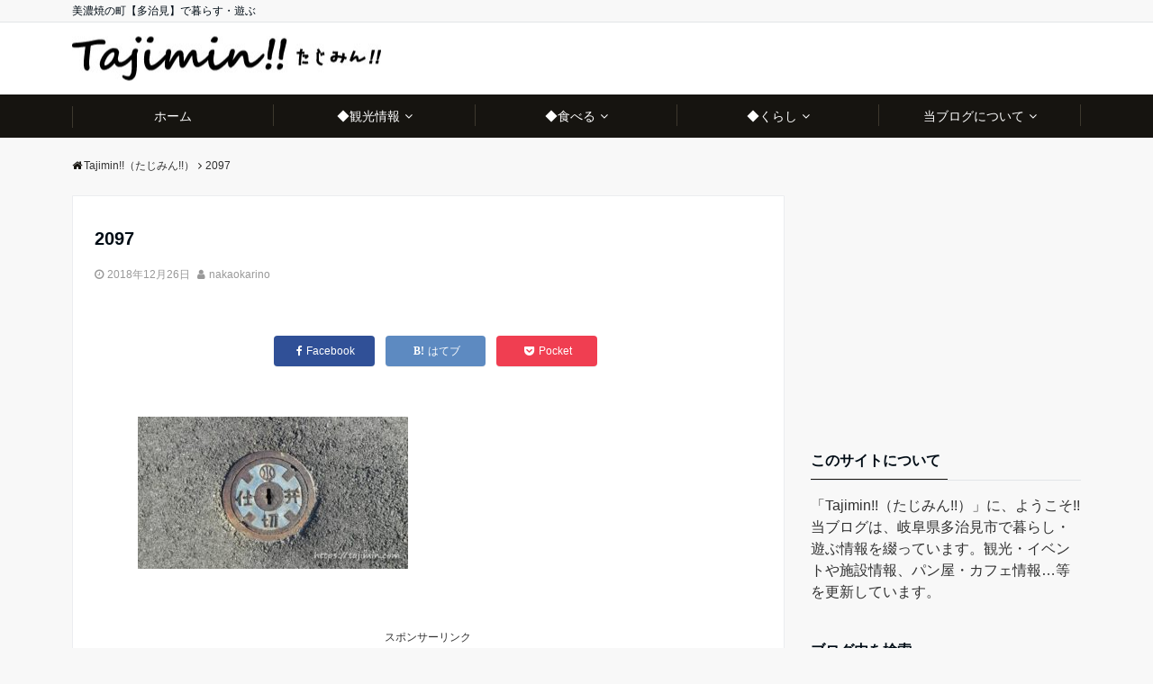

--- FILE ---
content_type: text/html; charset=UTF-8
request_url: https://tajimin.com/manhole-cover-01/attachment/2097/
body_size: 13702
content:
<!DOCTYPE html>
<html dir="ltr" lang="ja"
	prefix="og: https://ogp.me/ns#"  dir="ltr">
<head prefix="og: http://ogp.me/ns# fb: http://ogp.me/ns/fb# website: http://ogp.me/ns/website#">
<meta charset="UTF-8">
<meta name="keywords" content="" >
<meta name="description" content="">
<meta name="viewport" content="width=device-width,initial-scale=1.0">
<meta name="robots" content="noindex, follow">
<title>2097 | Tajimin!!（たじみん!!）</title>

		<!-- All in One SEO 4.3.3 - aioseo.com -->
		<meta name="robots" content="max-image-preview:large" />
		<link rel="canonical" href="https://tajimin.com/manhole-cover-01/attachment/2097/" />
		<meta name="generator" content="All in One SEO (AIOSEO) 4.3.3 " />
		<meta property="og:locale" content="ja_JP" />
		<meta property="og:site_name" content="Tajimin!!（たじみん!!） | 美濃焼の町【多治見】で暮らす・遊ぶ" />
		<meta property="og:type" content="article" />
		<meta property="og:title" content="2097 | Tajimin!!（たじみん!!）" />
		<meta property="og:url" content="https://tajimin.com/manhole-cover-01/attachment/2097/" />
		<meta property="article:published_time" content="2018-12-26T14:13:30+00:00" />
		<meta property="article:modified_time" content="2018-12-26T14:13:49+00:00" />
		<meta name="twitter:card" content="summary" />
		<meta name="twitter:title" content="2097 | Tajimin!!（たじみん!!）" />
		<meta name="google" content="nositelinkssearchbox" />
		<script type="application/ld+json" class="aioseo-schema">
			{"@context":"https:\/\/schema.org","@graph":[{"@type":"BreadcrumbList","@id":"https:\/\/tajimin.com\/manhole-cover-01\/attachment\/2097\/#breadcrumblist","itemListElement":[{"@type":"ListItem","@id":"https:\/\/tajimin.com\/#listItem","position":1,"item":{"@type":"WebPage","@id":"https:\/\/tajimin.com\/","name":"\u30db\u30fc\u30e0","description":"\u5f53\u30d6\u30ed\u30b0\u306f\u3001\u5c90\u961c\u770c\u591a\u6cbb\u898b\u5e02\u3068\u3001\u305d\u306e\u5468\u8fba\u5730\u57df\u306e\u30a4\u30d9\u30f3\u30c8\u3084\u65bd\u8a2d\u60c5\u5831\u3001\u30d1\u30f3\u5c4b\u30fb\u30ab\u30d5\u30a7\u60c5\u5831\u2026\u7b49\u3005\u3001\u5730\u57df\u60c5\u5831\u3092\u7db4\u308b\u500b\u4eba\u30d6\u30ed\u30b0\u3067\u3059\u3002\u3053\u306e\u5730\u306b\u66ae\u3089\u3059\u4eba\u3078\u306f\u304f\u3089\u3057\u306e\u60c5\u5831\u3092\u3001\u305d\u3057\u3066\u3053\u306e\u5730\u306b\u904a\u3073\u306b\u6765\u308b\u4eba\u306b\u306f\u89b3\u5149\u3084\u304a\u571f\u7523\u306e\u60c5\u5831\u3092\u304a\u5c4a\u3051\u3057\u307e\u3059\u3002","url":"https:\/\/tajimin.com\/"},"nextItem":"https:\/\/tajimin.com\/manhole-cover-01\/attachment\/2097\/#listItem"},{"@type":"ListItem","@id":"https:\/\/tajimin.com\/manhole-cover-01\/attachment\/2097\/#listItem","position":2,"item":{"@type":"WebPage","@id":"https:\/\/tajimin.com\/manhole-cover-01\/attachment\/2097\/","name":"2097","url":"https:\/\/tajimin.com\/manhole-cover-01\/attachment\/2097\/"},"previousItem":"https:\/\/tajimin.com\/#listItem"}]},{"@type":"ItemPage","@id":"https:\/\/tajimin.com\/manhole-cover-01\/attachment\/2097\/#itempage","url":"https:\/\/tajimin.com\/manhole-cover-01\/attachment\/2097\/","name":"2097 | Tajimin!!\uff08\u305f\u3058\u307f\u3093!!\uff09","inLanguage":"ja","isPartOf":{"@id":"https:\/\/tajimin.com\/#website"},"breadcrumb":{"@id":"https:\/\/tajimin.com\/manhole-cover-01\/attachment\/2097\/#breadcrumblist"},"author":{"@id":"https:\/\/tajimin.com\/author\/70tajitaji4809\/#author"},"creator":{"@id":"https:\/\/tajimin.com\/author\/70tajitaji4809\/#author"},"datePublished":"2018-12-26T14:13:30+09:00","dateModified":"2018-12-26T14:13:49+09:00"},{"@type":"Person","@id":"https:\/\/tajimin.com\/#person","name":"nakaokarino","image":{"@type":"ImageObject","@id":"https:\/\/tajimin.com\/manhole-cover-01\/attachment\/2097\/#personImage","url":"https:\/\/secure.gravatar.com\/avatar\/3971d7ee0ee353388ed389dac8e5bdf6?s=96&d=mm&r=g","width":96,"height":96,"caption":"nakaokarino"}},{"@type":"Person","@id":"https:\/\/tajimin.com\/author\/70tajitaji4809\/#author","url":"https:\/\/tajimin.com\/author\/70tajitaji4809\/","name":"nakaokarino","image":{"@type":"ImageObject","@id":"https:\/\/tajimin.com\/manhole-cover-01\/attachment\/2097\/#authorImage","url":"https:\/\/secure.gravatar.com\/avatar\/3971d7ee0ee353388ed389dac8e5bdf6?s=96&d=mm&r=g","width":96,"height":96,"caption":"nakaokarino"}},{"@type":"WebSite","@id":"https:\/\/tajimin.com\/#website","url":"https:\/\/tajimin.com\/","name":"Tajimin!!\uff08\u305f\u3058\u307f\u3093!!\uff09","description":"\u7f8e\u6fc3\u713c\u306e\u753a\u3010\u591a\u6cbb\u898b\u3011\u3067\u66ae\u3089\u3059\u30fb\u904a\u3076","inLanguage":"ja","publisher":{"@id":"https:\/\/tajimin.com\/#person"}}]}
		</script>
		<!-- All in One SEO -->

<link rel='dns-prefetch' href='//ajax.googleapis.com' />
<link rel='dns-prefetch' href='//maxcdn.bootstrapcdn.com' />
<link rel='dns-prefetch' href='//s.w.org' />
<link rel="alternate" type="application/rss+xml" title="Tajimin!!（たじみん!!） &raquo; フィード" href="https://tajimin.com/feed/" />
<link rel="alternate" type="application/rss+xml" title="Tajimin!!（たじみん!!） &raquo; コメントフィード" href="https://tajimin.com/comments/feed/" />
<link rel="alternate" type="application/rss+xml" title="Tajimin!!（たじみん!!） &raquo; 2097 のコメントのフィード" href="https://tajimin.com/manhole-cover-01/attachment/2097/feed/" />
		<!-- This site uses the Google Analytics by MonsterInsights plugin v8.13.1 - Using Analytics tracking - https://www.monsterinsights.com/ -->
		<!-- Note: MonsterInsights is not currently configured on this site. The site owner needs to authenticate with Google Analytics in the MonsterInsights settings panel. -->
					<!-- No UA code set -->
				<!-- / Google Analytics by MonsterInsights -->
		<link rel='stylesheet' id='wp-block-library-css'  href='https://tajimin.com/wp-includes/css/dist/block-library/style.min.css?ver=5.3.20' media='all' />
<link rel='stylesheet' id='emanon-style-css'  href='https://tajimin.com/wp-content/themes/emanon-free/style.css?ver=5.3.20' media='all' />
<link rel='stylesheet' id='animate-css'  href='https://tajimin.com/wp-content/themes/emanon-free/lib/css/animate.min.css?ver=5.3.20' media='all' />
<link rel='stylesheet' id='font-awesome-css'  href='https://maxcdn.bootstrapcdn.com/font-awesome/latest/css/font-awesome.min.css?ver=5.3.20' media='all' />
<script src='https://ajax.googleapis.com/ajax/libs/jquery/2.1.3/jquery.min.js?ver=5.3.20'></script>
<link rel='https://api.w.org/' href='https://tajimin.com/wp-json/' />
<link rel="EditURI" type="application/rsd+xml" title="RSD" href="https://tajimin.com/xmlrpc.php?rsd" />
<link rel="wlwmanifest" type="application/wlwmanifest+xml" href="https://tajimin.com/wp-includes/wlwmanifest.xml" /> 
<link rel='shortlink' href='https://tajimin.com/?p=7129' />
<link rel="alternate" type="application/json+oembed" href="https://tajimin.com/wp-json/oembed/1.0/embed?url=https%3A%2F%2Ftajimin.com%2Fmanhole-cover-01%2Fattachment%2F2097%2F" />
<link rel="alternate" type="text/xml+oembed" href="https://tajimin.com/wp-json/oembed/1.0/embed?url=https%3A%2F%2Ftajimin.com%2Fmanhole-cover-01%2Fattachment%2F2097%2F&#038;format=xml" />
<style>
/*---main color--*/
#gnav,.global-nav li ul li,.mb-scroll-nav{background-color:#161410;}
.fa,.required{color:#161410;}
#wp-calendar a{color:#161410;font-weight: bold;}
.cat-name, .sticky .cat-name{background-color:#161410;}
.pagination a:hover,.pagination .current{background-color:#161410;border:solid 1px #161410;}
.side-widget-title span,.entry-header span,.archive-title h1 > span{border-bottom:solid 1px #161410;}
.wpp-list li:before{background-color:#161410;}
/*--link color--*/
#gnav .global-nav .current-menu-item > a,#gnav .global-nav .current-menu-item > a .fa,#modal-global-nav-container .current-menu-item a,#modal-global-nav-container .sub-menu .current-menu-item a,.side-widget .current-menu-item a,.mb-scroll-nav-inner .current-menu-item a,.entry-title a:active,.pagination a,.post-nav .fa{color:#9b8d77;}
.global-nav-default > li:first-child:before, .global-nav-default > li:after{background-color:#9b8d77;}
.modal-menu .modal-gloval-icon-bar{background-color:#9b8d77;}
.article-body a{color:#9b8d77;}
.next-page span{background-color:#b5b5b5;color:#fff;}
.next-page a span {background-color:#fff;color:#9b8d77;}
.comment-page-link .page-numbers{background-color:#fff;color:#9b8d77;}
.comment-page-link .current{background-color:#b5b5b5;color:#fff;}
.side-widget li a:after{color:#9b8d77;}
/*--link hover--*/
a:hover, .header-site-name a:hover, .global-nav a:hover, .side-widget a:hover, .side-widget li a:hover:before, .header-follow-btn a:hover .fa, #wp-calendar a:hover, .entry-title a:hover, .footer-follow-btn a:hover .fa{color:#b5b5b5;}
.scroll-nav-inner li:after{background-color:#b5b5b5;}
.featured-title h2:hover{color:#b5b5b5;}
.next-page a span:hover{background-color:#b5b5b5;color:#fff;}
.comment-page-link .page-numbers:hover{background-color:#b5b5b5;color:#fff;}
.tagcloud a:hover{border:solid 1px #b5b5b5;color:#b5b5b5;}
blockquote a:hover, .box-default a:hover, .box-info a:hover{color:#b5b5b5;}
#modal-global-nav-container .global-nav-default li a:hover{color:#b5b5b5;}
.side-widget li a:hover:after{color:#b5b5b5;}
.widget-contact a:hover .fa{color:#b5b5b5;}
#sidebar-cta {border:solid 4px #b5b5b5;}
/*--btn color--*/
.btn-more{background-color:#9b8d77;border:solid 1px #9b8d77;}
.btn a{background-color:#9b8d77;color:#fff;}
.btn a:hover{color:#fff;}
.btn-border{display:block;padding:8px 16px;border:solid 1px #9b8d77;}
.btn-border .fa{color:#9b8d77;}
input[type=submit]{background-color:#9b8d77;color:#fff;}
blockquote a, .box-default a, .box-info a{color:#9b8d77;}
/*--header-*/
.header,.header-logo,.header-widget{height:80px;}
.header, .header-col-line #gnav{background-color:#fff;}
.header-site-name{line-height:80px;}
.header-site-name a{color:#000c15;}
.header-col-line {height:80px;}
.header-col-line .header-site-name{line-height: 80px;}
/*--h2-*/
.article-body h2:not(.is-style-none):not([class*="wp-block-"]){border-left:solid 4px #161410;}
/*--h3-*/
.article-body h3:not(.is-style-none):not([class*="wp-block-"]):not(.block-pr-box-heading):not(.block-cta-heading):not(.block-pricing-table-heading):not(.block-member-name):not(.showcase-box-heading){border-bottom:solid 2px #161410;}
/* gutenberg File */
.wp-block-file .wp-block-file__button{display:inline-block;padding:8px 32px!important;border-radius:4px!important;line-height:1.5!important;border-bottom:solid 3px rgba(0,0,0,0.2)!important;background-color:#9b8d77!important;color:#fff!important;font-size:16px!important}
/* gutenberg button */
.wp-block-button a{text-decoration:none;}
/* gutenberg Media & Text */
.wp-block-media-text p{	line-height:1;margin-bottom:16px;}
/* gutenberg pullquote */
.wp-block-pullquote blockquote{margin:0!important;border:none!important;quotes:none!important;background-color:inherit!important;}
.wp-block-pullquote{border-top:3px solid #e2e5e8;border-bottom:3px solid #e2e5e8;color:#303030;}
.top-bar{background-color:#f8f8f8;}
.top-bar h1,.top-bar p{color:#000c15;}
.header-logo img, .modal-header-logo img{max-height:40px;width:auto;}
@media screen and ( min-width: 768px ) {
.header-logo img{max-height:58px;width:auto;}
}
.global-nav-line li a {color:#000d63;}
.scroll-nav .header-logo img{max-height:40px;}
/*--modal menu--*/
.modal-gloval-btn{position:absolute;top:50%;right:8px;-webkit-transform:translateY(-50%);transform:translateY(-50%);z-index:999;}
.modal-menu .modal-gloval-icon{float:left;margin-bottom:6px;}
.modal-menu .slicknav_no-text{margin:0;}
.modal-menu .modal-gloval-icon-bar{display:block;width:32px;height:3px;border-radius:4px;-webkit-transition:all 0.2s;transition:all 0.2s;}
.modal-gloval-btn .modal-gloval-icon-bar + .modal-gloval-icon-bar{margin-top:6px;}
.modal-menu .modal-menutxt{display:block;text-align:center;font-size:12px;font-size:1.2rem;color:#000c15;}
/*--featured section--*/
.featured{position:relative;overflow:hidden;background-color:#e8edf8;}
.featured:before{position:absolute;content:"";top:0;right:0;bottom:0;left:0;background-image:url(https://tajimin.com/wp-content/uploads/2017/08/top03.jpg);background-position:center;background-size:cover;background-repeat:no-repeat;opacity:0.9;-webkit-filter:blur(0px);filter: blur(0px);-webkit-transform: translate(0);transform: translate(0);}
/*--slick slider for front page & LP--*/
.slick-slider{-moz-box-sizing:border-box;box-sizing:border-box;-webkit-user-select:none;-moz-user-select:none;-ms-user-select:none;user-select:none;-webkit-touch-callout:none;-khtml-user-select:none;-ms-touch-action:pan-y;touch-action:pan-y;-webkit-tap-highlight-color:rgba(0,0,0,0)}
.slick-list,.slick-slider{display:block;position:relative}
.slick-list{overflow:hidden;margin:0;padding:0}
.slick-list:focus{outline:0}
.slick-list.dragging{cursor:pointer;cursor:hand}
.slick-slider .slick-list,.slick-slider .slick-track{-webkit-transform:translate3d(0,0,0);-moz-transform:translate3d(0,0,0);-ms-transform:translate3d(0,0,0);-o-transform:translate3d(0,0,0);transform:translate3d(0,0,0)}
.slick-track{display:block;position:relative;top:0;left:0;margin:40px 0}
.slick-track:after,.slick-track:before{display:table;content:''}
.slick-track:after{clear:both}.slick-loading .slick-track{visibility:hidden}
.slick-slide{display:none;float:left;height:100%;min-height:1px}[dir='rtl']
.slick-slide{float:right}
.slick-slide.slick-loading img{display:none}
.slick-slide.dragging img{pointer-events:none}
.slick-initialized .slick-slide{display:block}
.slick-loading .slick-slide{visibility:hidden}
.slick-vertical .slick-slide{display:block;height:auto;border:solid 1px transparent}
.slick-arrow.slick-hidden{display:none}
.slick-next:before,.slick-prev:before{content:""}
.slick-next{display:block;position:absolute;top:50%;right:-11px;padding:0;width:16px;height:16px;border-color:#9b8d77;border-style:solid;border-width:2px 2px 0 0;background-color:transparent;cursor:pointer;text-indent:-9999px;-webkit-transform:rotate(45deg);-moz-transform:rotate(45deg);-ms-transform:rotate(45deg);-o-transform:rotate(45deg);transform:rotate(45deg)}
.slick-prev{display:block;position:absolute;top:50%;left:-11px;padding:0;width:16px;height:16px;border-color:#9b8d77;border-style:solid;border-width:2px 2px 0 0;background-color:transparent;cursor:pointer;text-indent:-9999px;-webkit-transform:rotate(-135deg);-moz-transform:rotate(-135deg);-ms-transform:rotate(-135deg);-o-transform:rotate(-135deg);transform:rotate(-135deg)}
@media screen and ( min-width: 768px ) {
.slick-next{right:-16px;}
.slick-prev{left:-16px;}
}
/*--read more--*/
.archive-header{padding:8px 16px 64px 16px;}
.read-more{position:absolute;right: 0;bottom:24px;left:0;text-align:center;}
.read-more .fa{margin:0 0 0 4px;}
.featured-date .read-more,.home .big-column .read-more,.archive .ar-big-column .read-more{position:absolute;right:0;bottom:32px;left:0;}
.home .big-column .btn-mid,.archive .ar-big-column .btn-mid{width: 80%;}
@media screen and ( min-width: 768px ) {
.archive-header {padding:8px 16px 72px 16px;}
.home .one-column .read-more,.archive .ar-one-column .read-more,.search .ar-one-column .read-more{position:absolute;right:16px;bottom:20px;left:auto;}
.blog .one-column .read-more,.archive .ar-one-column .read-more,.search .ar-one-column .read-more{position:absolute;right:16px;bottom:20px;left:auto;}
.home .big-column .btn-mid,.archive .ar-big-column .btn-mid,.search .ar-big-column .btn-mid{width:20%;}
.blog .big-column .btn-mid,.archive .ar-big-column .btn-mid,.search .ar-big-column .btn-mid{width:20%;}
.home .one-column .read-more .btn-border,.archive .ar-one-column .read-more .btn-border,.search .ar-one-column .read-more .btn-border{display:inline;}
.blog .one-column .read-more .btn-border,.archive .ar-one-column .read-more .btn-border,.search .ar-one-column .read-more .btn-border{display:inline;}
}
/*--remodal's necessary styles--*/
html.remodal-is-locked{overflow:hidden;-ms-touch-action:none;touch-action:none}
.remodal,[data-remodal-id]{display:none}
.remodal-overlay{position:fixed;z-index:9998;top:-5000px;right:-5000px;bottom:-5000px;left:-5000px;display:none}
.remodal-wrapper{position:fixed;z-index:9999;top:0;right:0;bottom:0;left:0;display:none;overflow:auto;text-align:center;-webkit-overflow-scrolling:touch}
.remodal-wrapper:after{display:inline-block;height:100%;margin-left:-0.05em;content:""}
.remodal-overlay,.remodal-wrapper{-webkit-backface-visibility:hidden;backface-visibility:hidden}
.remodal{position:relative;outline:0;-webkit-text-size-adjust:100%;-ms-text-size-adjust:100%;text-size-adjust:100%}
.remodal-is-initialized{display:inline-block}
/*--remodal's default mobile first theme--*/
.remodal-bg.remodal-is-opened,.remodal-bg.remodal-is-opening{-webkit-filter:blur(3px);filter:blur(3px)}.remodal-overlay{background:rgba(43,46,56,.9)}
.remodal-overlay.remodal-is-closing,.remodal-overlay.remodal-is-opening{-webkit-animation-duration:0.3s;animation-duration:0.3s;-webkit-animation-fill-mode:forwards;animation-fill-mode:forwards}
.remodal-overlay.remodal-is-opening{-webkit-animation-name:c;animation-name:c}
.remodal-overlay.remodal-is-closing{-webkit-animation-name:d;animation-name:d}
.remodal-wrapper{padding:16px}
.remodal{box-sizing:border-box;width:100%;-webkit-transform:translate3d(0,0,0);transform:translate3d(0,0,0);color:#2b2e38;background:#fff;}
.remodal.remodal-is-closing,.remodal.remodal-is-opening{-webkit-animation-duration:0.3s;animation-duration:0.3s;-webkit-animation-fill-mode:forwards;animation-fill-mode:forwards}
.remodal.remodal-is-opening{-webkit-animation-name:a;animation-name:a}
.remodal.remodal-is-closing{-webkit-animation-name:b;animation-name:b}
.remodal,.remodal-wrapper:after{vertical-align:middle}
.remodal-close{position:absolute;top:-32px;right:0;display:block;overflow:visible;width:32px;height:32px;margin:0;padding:0;cursor:pointer;-webkit-transition:color 0.2s;transition:color 0.2s;text-decoration:none;color:#fff;border:0;outline:0;background:;}
.modal-global-nav-close{position:absolute;top:0;right:0;display:block;overflow:visible;width:32px;height:32px;margin:0;padding:0;cursor:pointer;-webkit-transition:color 0.2s;transition:color 0.2s;text-decoration:none;color:#fff;border:0;outline:0;background:#9b8d77;}
.remodal-close:focus,.remodal-close:hover{color:#2b2e38}
.remodal-close:before{font-family:Arial,Helvetica CY,Nimbus Sans L,sans-serif!important;font-size:32px;line-height:32px;position:absolute;top:0;left:0;display:block;width:32px;content:"\00d7";text-align:center;}
.remodal-cancel,.remodal-confirm{font:inherit;display:inline-block;overflow:visible;min-width:110px;margin:0;padding:9pt 0;cursor:pointer;-webkit-transition:background 0.2s;transition:background 0.2s;text-align:center;vertical-align:middle;text-decoration:none;border:0;outline:0}
.remodal-confirm{color:#fff;background:#81c784}
.remodal-confirm:focus,.remodal-confirm:hover{background:#66bb6a}
.remodal-cancel{color:#fff;background:#e57373}
.remodal-cancel:focus,.remodal-cancel:hover{background:#ef5350}
.remodal-cancel::-moz-focus-inner,.remodal-close::-moz-focus-inner,.remodal-confirm::-moz-focus-inner{padding:0;border:0}
@-webkit-keyframes a{0%{-webkit-transform:scale(1.05);transform:scale(1.05);opacity:0}to{-webkit-transform:none;transform:none;opacity:1}}
@keyframes a{0%{-webkit-transform:scale(1.05);transform:scale(1.05);opacity:0}to{-webkit-transform:none;transform:none;opacity:1}}
@-webkit-keyframes b{0%{-webkit-transform:scale(1);transform:scale(1);opacity:1}to{-webkit-transform:scale(0.95);transform:scale(0.95);opacity:0}}
@keyframes b{0%{-webkit-transform:scale(1);transform:scale(1);opacity:1}to{-webkit-transform:scale(0.95);transform:scale(0.95);opacity:0}}
@-webkit-keyframes c{0%{opacity:0}to{opacity:1}}
@keyframes c{0%{opacity:0}to{opacity:1}}
@-webkit-keyframes d{0%{opacity:1}to{opacity:0}}
@keyframes d{0%{opacity:1}to{opacity:0}}
@media only screen and (min-width:641px){.remodal{max-width:700px}}.lt-ie9 .remodal-overlay{background:#2b2e38}.lt-ie9 .remodal{width:700px}
/*--footer--*/
.footer{color:#b5b5b5;background-color:#232323;}
.footer a,.footer .fa{color:#b5b5b5;}
.footer a:hover{color:#fff;}
.footer a:hover .fa{color:#fff;}
.footer-nav li{border-right:solid 1px #b5b5b5;}
.footer-widget-box h2,.footer-widget-box h3,.footer-widget-box h4,.footer-widget-box h5,.footer-widget-box h6{color:#b5b5b5;}
.footer-widget-box h3{border-bottom:solid 1px #b5b5b5;}
.footer-widget-box a:hover .fa#fff;}
.footer-widget-box #wp-calendar caption{border:solid 1px #b5b5b5;border-bottom: none;}
.footer-widget-box #wp-calendar th{border:solid 1px #b5b5b5;}
.footer-widget-box #wp-calendar td{border:solid 1px #b5b5b5;}
.footer-widget-box #wp-calendar a:hover{color:#fff;}
.footer-widget-box .tagcloud a{border:solid 1px #b5b5b5;}
.footer-widget-box .tagcloud a:hover{border:solid 1px #fff;}
.footer-widget-box .wpp-list .wpp-excerpt, .footer-widget-box .wpp-list .post-stats, .footer-widget-box .wpp-list .post-stats a{color:#b5b5b5;}
.footer-widget-box .wpp-list a:hover{color:#fff;}
.footer-widget-box select{border:solid  1px #b5b5b5;color:#b5b5b5;}
.footer-widget-box .widget-contact a:hover .fa{color:#fff;}
@media screen and ( min-width: 768px ) {.footer a:hover .fa{color:#b5b5b5;}}
/*--page custom css--*/
</style>
<script type="application/ld+json">{
				"@context" : "http://schema.org",
				"@type" : "Article",
				"headline" : "2097",
				"datePublished" : "2018-12-26",
				"dateModified" : "2018-12-26",
				"articleSection" : "",
				"mainEntityOfPage" : "https://tajimin.com/manhole-cover-01/attachment/2097/",
				"author" : {
						 "@type" : "Person",
						 "name" : "nakaokarino"
						 },
				"image" : {
						 "@type" : "ImageObject",
						 "url" : "https://tajimin.com/wp-content/uploads/2018/12/2097.jpg",
						 "width" : "640",
						 "height" : "360"
						 },
				"publisher" : {
						 "@type" : "Organization",
						 "name" : "Tajimin!!（たじみん!!）",
						 "logo" : {
									"@type" : "ImageObject",
									"url" : "https://tajimin.com/wp-content/uploads/2017/05/logo.jpg",
									"width" : "245",
									"height" : "50"
									}
						 }
				}</script>
</head>
<body id="top" class="attachment attachment-template-default single single-attachment postid-7129 attachmentid-7129 attachment-jpeg">
<!-- global site tag (gtag.js) - google Analytics -->
<script async src="https://www.googletagmanager.com/gtag/js?id=UA-81221494-3"></script>
<script>
  window.dataLayer = window.dataLayer || [];
  function gtag(){dataLayer.push(arguments);}
  gtag('js', new Date());

  gtag('config', 'UA-81221494-3');
</script>
<!--end google analytics-->
<header id="header-wrapper" class="clearfix" itemscope itemtype="http://schema.org/WPHeader">
	<!--top bar-->
	<div class="top-bar">
		<div class="container">
			<div class="col12">
			<p itemprop="description">美濃焼の町【多治見】で暮らす・遊ぶ</p>
			</div>
		</div>
	</div>
	<!--end top bar-->
	<!--header-->
	<div class="header">
		<div class="container">
						<div class="col12">
			<div class="header-logo"><a href="https://tajimin.com/"><img src="https://tajimin.com/wp-content/uploads/2017/05/logo.jpg" alt="Tajimin!!（たじみん!!）" ></a></div>
			</div>
					</div>
		<!--mobile menu-->
		<div class="modal-menu">
			<a href="#modal-global-nav" data-remodal-target="modal-global-nav" class="modal-gloval-btn">
				<span class="modal-menutxt">Menu</span>
				<span class="modal-gloval-icon">
					<span class="modal-gloval-icon-bar"></span>
					<span class="modal-gloval-icon-bar"></span>
					<span class="modal-gloval-icon-bar"></span>
				</span>
			</a>
		</div>
		<!--global nav-->
<div class="remodal" data-remodal-id="modal-global-nav" data-remodal-options="hashTracking:false">
	<button data-remodal-action="close" class="remodal-close modal-global-nav-close"></button>
	<div id="modal-global-nav-container">
		<div class="modal-header-logo"><a href="https://tajimin.com/"><img src="https://tajimin.com/wp-content/uploads/2017/05/logo.jpg" alt="Tajimin!!（たじみん!!）" ></a></div>
		<nav>
		<ul id="menu-%e3%83%88%e3%83%83%e3%83%97%e3%83%a1%e3%83%8b%e3%83%a5%e3%83%bc" class="global-nav global-nav-default"><li id="menu-item-19" class="menu-item menu-item-type-custom menu-item-object-custom menu-item-home menu-item-19"><a href="https://tajimin.com/">ホーム</a></li>
<li id="menu-item-231" class="menu-item menu-item-type-taxonomy menu-item-object-category menu-item-has-children menu-item-231"><a href="https://tajimin.com/category/tourist-information/">◆観光情報</a>
<ul class="sub-menu">
	<li id="menu-item-334" class="menu-item menu-item-type-taxonomy menu-item-object-category menu-item-334"><a href="https://tajimin.com/category/tourist-information/basic-information/">基本情報</a></li>
	<li id="menu-item-1347" class="menu-item menu-item-type-taxonomy menu-item-object-category menu-item-1347"><a href="https://tajimin.com/category/tourist-information/pottery/">うつわ(陶磁器)の魅力</a></li>
	<li id="menu-item-1259" class="menu-item menu-item-type-taxonomy menu-item-object-category menu-item-1259"><a href="https://tajimin.com/category/tourist-information/museum/">美術館・ミュージアム</a></li>
	<li id="menu-item-233" class="menu-item menu-item-type-taxonomy menu-item-object-category menu-item-233"><a href="https://tajimin.com/category/tourist-information/mission-possible/">ミッション・ポッシブル(おすすめ観光)</a></li>
	<li id="menu-item-232" class="menu-item menu-item-type-taxonomy menu-item-object-category menu-item-232"><a href="https://tajimin.com/category/tourist-information/souvenir/">お土産いろいろ</a></li>
</ul>
</li>
<li id="menu-item-336" class="menu-item menu-item-type-taxonomy menu-item-object-category menu-item-has-children menu-item-336"><a href="https://tajimin.com/category/foods/">◆食べる</a>
<ul class="sub-menu">
	<li id="menu-item-3923" class="menu-item menu-item-type-taxonomy menu-item-object-category menu-item-3923"><a href="https://tajimin.com/category/foods/restaurant/">お食事処・レストラン</a></li>
	<li id="menu-item-338" class="menu-item menu-item-type-taxonomy menu-item-object-category menu-item-338"><a href="https://tajimin.com/category/foods/cafe-bakery/">カフェ・パン屋</a></li>
	<li id="menu-item-337" class="menu-item menu-item-type-taxonomy menu-item-object-category menu-item-337"><a href="https://tajimin.com/category/foods/sweets/">スイーツ</a></li>
	<li id="menu-item-1495" class="menu-item menu-item-type-taxonomy menu-item-object-category menu-item-1495"><a href="https://tajimin.com/category/foods/ie-cafe/">家カフェ</a></li>
</ul>
</li>
<li id="menu-item-335" class="menu-item menu-item-type-taxonomy menu-item-object-category menu-item-has-children menu-item-335"><a href="https://tajimin.com/category/daily-life/">◆くらし</a>
<ul class="sub-menu">
	<li id="menu-item-3386" class="menu-item menu-item-type-taxonomy menu-item-object-category menu-item-3386"><a href="https://tajimin.com/category/daily-life/spa/">温泉・銭湯</a></li>
	<li id="menu-item-993" class="menu-item menu-item-type-taxonomy menu-item-object-category menu-item-993"><a href="https://tajimin.com/category/daily-life/event/">イベント</a></li>
	<li id="menu-item-1494" class="menu-item menu-item-type-taxonomy menu-item-object-category menu-item-1494"><a href="https://tajimin.com/category/daily-life/shopping/">お買いもの・いただきもの</a></li>
	<li id="menu-item-636" class="menu-item menu-item-type-taxonomy menu-item-object-category menu-item-636"><a href="https://tajimin.com/category/daily-life/walking-cours/">ウォーキング・登山</a></li>
</ul>
</li>
<li id="menu-item-39" class="menu-item menu-item-type-post_type menu-item-object-page menu-item-has-children menu-item-39"><a href="https://tajimin.com/about/">当ブログについて</a>
<ul class="sub-menu">
	<li id="menu-item-95" class="menu-item menu-item-type-post_type menu-item-object-page menu-item-95"><a href="https://tajimin.com/privacy-policy/">プライバシーポリシー</a></li>
</ul>
</li>
</ul>		</nav>
			</div>
</div>
<!--end global nav-->		<!--end mobile menu-->
	</div>
	<!--end header-->
</header>
<!--global nav-->
<div id="gnav" class="default-nav">
	<div class="container">
		<div class="col12">
			<nav id="menu">
			<ul id="menu-%e3%83%88%e3%83%83%e3%83%97%e3%83%a1%e3%83%8b%e3%83%a5%e3%83%bc-1" class="global-nav global-nav-default"><li class="menu-item menu-item-type-custom menu-item-object-custom menu-item-home menu-item-19"><a href="https://tajimin.com/">ホーム</a></li>
<li class="menu-item menu-item-type-taxonomy menu-item-object-category menu-item-has-children menu-item-231"><a href="https://tajimin.com/category/tourist-information/">◆観光情報</a>
<ul class="sub-menu">
	<li class="menu-item menu-item-type-taxonomy menu-item-object-category menu-item-334"><a href="https://tajimin.com/category/tourist-information/basic-information/">基本情報</a></li>
	<li class="menu-item menu-item-type-taxonomy menu-item-object-category menu-item-1347"><a href="https://tajimin.com/category/tourist-information/pottery/">うつわ(陶磁器)の魅力</a></li>
	<li class="menu-item menu-item-type-taxonomy menu-item-object-category menu-item-1259"><a href="https://tajimin.com/category/tourist-information/museum/">美術館・ミュージアム</a></li>
	<li class="menu-item menu-item-type-taxonomy menu-item-object-category menu-item-233"><a href="https://tajimin.com/category/tourist-information/mission-possible/">ミッション・ポッシブル(おすすめ観光)</a></li>
	<li class="menu-item menu-item-type-taxonomy menu-item-object-category menu-item-232"><a href="https://tajimin.com/category/tourist-information/souvenir/">お土産いろいろ</a></li>
</ul>
</li>
<li class="menu-item menu-item-type-taxonomy menu-item-object-category menu-item-has-children menu-item-336"><a href="https://tajimin.com/category/foods/">◆食べる</a>
<ul class="sub-menu">
	<li class="menu-item menu-item-type-taxonomy menu-item-object-category menu-item-3923"><a href="https://tajimin.com/category/foods/restaurant/">お食事処・レストラン</a></li>
	<li class="menu-item menu-item-type-taxonomy menu-item-object-category menu-item-338"><a href="https://tajimin.com/category/foods/cafe-bakery/">カフェ・パン屋</a></li>
	<li class="menu-item menu-item-type-taxonomy menu-item-object-category menu-item-337"><a href="https://tajimin.com/category/foods/sweets/">スイーツ</a></li>
	<li class="menu-item menu-item-type-taxonomy menu-item-object-category menu-item-1495"><a href="https://tajimin.com/category/foods/ie-cafe/">家カフェ</a></li>
</ul>
</li>
<li class="menu-item menu-item-type-taxonomy menu-item-object-category menu-item-has-children menu-item-335"><a href="https://tajimin.com/category/daily-life/">◆くらし</a>
<ul class="sub-menu">
	<li class="menu-item menu-item-type-taxonomy menu-item-object-category menu-item-3386"><a href="https://tajimin.com/category/daily-life/spa/">温泉・銭湯</a></li>
	<li class="menu-item menu-item-type-taxonomy menu-item-object-category menu-item-993"><a href="https://tajimin.com/category/daily-life/event/">イベント</a></li>
	<li class="menu-item menu-item-type-taxonomy menu-item-object-category menu-item-1494"><a href="https://tajimin.com/category/daily-life/shopping/">お買いもの・いただきもの</a></li>
	<li class="menu-item menu-item-type-taxonomy menu-item-object-category menu-item-636"><a href="https://tajimin.com/category/daily-life/walking-cours/">ウォーキング・登山</a></li>
</ul>
</li>
<li class="menu-item menu-item-type-post_type menu-item-object-page menu-item-has-children menu-item-39"><a href="https://tajimin.com/about/">当ブログについて</a>
<ul class="sub-menu">
	<li class="menu-item menu-item-type-post_type menu-item-object-page menu-item-95"><a href="https://tajimin.com/privacy-policy/">プライバシーポリシー</a></li>
</ul>
</li>
</ul>			</nav>
		</div>
	</div>
</div>
<!--end global nav-->

<!--content-->
<div class="content">
	<div class="container">
		<!--breadcrumb-->
	<div class="content-inner">
	<nav id="breadcrumb" class="rcrumbs clearfix">
	<ol itemscope itemtype="http://schema.org/BreadcrumbList"><li itemprop="itemListElement" itemscope itemtype="http://schema.org/ListItem"><a itemprop="item" href="https://tajimin.com/"><i class="fa fa-home"></i><span itemprop="name">Tajimin!!（たじみん!!）</span></a><i class="fa fa-angle-right"></i><meta itemprop="position" content="1" /></li><li><span>2097</span></li></ol>
</nav>
</div>
<!--end breadcrumb-->		<!--main-->
		<main>
			<div class="col-main first">
			<!--article-->
<article class="article post-7129 attachment type-attachment status-inherit hentry one-column ar-one-column au-one-column">
		<header>
		<div class="article-header">
			<h1 class="entry-title">2097</h1>
			<ul class="post-meta clearfix">
<li><i class="fa fa-clock-o"></i><time class="date published" datetime="2018-12-26">2018年12月26日</time></li>
<li><i class="fa fa-user"></i><span class="vcard author"><span class="fn"><a href="https://tajimin.com/author/70tajitaji4809/">nakaokarino</a></span></span></li>
</ul >
		</div>
			</header>
	<section class="article-body">
		<!--share btn-->
<aside class="share-btn">
	<ul>
						<li class="facebook">
		<a href="http://www.facebook.com/sharer.php?u=https%3A%2F%2Ftajimin.com%2Fmanhole-cover-01%2Fattachment%2F2097%2F&t=2097+%7C+Tajimin%21%21%EF%BC%88%E3%81%9F%E3%81%98%E3%81%BF%E3%82%93%21%21%EF%BC%89" onclick="window.open( this.href,'FBwindow','height=450, width=650, menubar=no,toolbar=no,resizable=yes,scrollbars=yes'); return false;" ><i class="fa fa-facebook"></i><span class="sns-name">Facebook</span></a>
		</li>
						<li class="hatebu">
		<a href="http://b.hatena.ne.jp/add?mode=confirm&url=https%3A%2F%2Ftajimin.com%2Fmanhole-cover-01%2Fattachment%2F2097%2F&title=2097+%7C+Tajimin%21%21%EF%BC%88%E3%81%9F%E3%81%98%E3%81%BF%E3%82%93%21%21%EF%BC%89" onclick="window.open( this.href, 'HBwindow', 'height=350, width=510,menubar=no,toolbar=no,resizable=yes,scrollbars=yes');return false;"><i class="fa hatebu-icon"></i><span class="sns-name">はてブ</span></a>
		</li>
						<li class="pocket">
		<a href="http://getpocket.com/edit?url=https%3A%2F%2Ftajimin.com%2Fmanhole-cover-01%2Fattachment%2F2097%2F&title=2097+%7C+Tajimin%21%21%EF%BC%88%E3%81%9F%E3%81%98%E3%81%BF%E3%82%93%21%21%EF%BC%89" onclick="window.open( this.href, 'PCwindow', 'height=350, width=550, scrollbars=yes,menubar=no,toolbar=no,resizable=yes,scrollbars=yes'); return false;" ><i class="fa fa-get-pocket"></i><span class="sns-name">Pocket</span></a></li>
			</ul>
</aside>
<!--end share btn-->		<p class="attachment"><a href='https://tajimin.com/wp-content/uploads/2018/12/2097.jpg'><img width="300" height="169" src="https://tajimin.com/wp-content/uploads/2018/12/2097-300x169.jpg" class="attachment-medium size-medium" alt="マンホールの蓋" srcset="https://tajimin.com/wp-content/uploads/2018/12/2097-300x169.jpg 300w, https://tajimin.com/wp-content/uploads/2018/12/2097.jpg 640w" sizes="(max-width: 300px) 100vw, 300px" /></a></p>
								<div class="ad-box">
<div class="clearfix">
<div class="ad-label">スポンサーリンク</div>
<div class="article-ad-left">
<div class="widget_text ad-300"><div class="textwidget custom-html-widget"><script async src="//pagead2.googlesyndication.com/pagead/js/adsbygoogle.js"></script>
<!-- 300 x 250 レクタングル -->
<ins class="adsbygoogle"
     style="display:inline-block;width:300px;height:250px"
     data-ad-client="ca-pub-7570078735773701"
     data-ad-slot="8297771675"></ins>
<script>
(adsbygoogle = window.adsbygoogle || []).push({});
</script></div></div></div>
<div class="article-ad-right">
<div class="widget_text ad-300"><div class="textwidget custom-html-widget"><script async src="//pagead2.googlesyndication.com/pagead/js/adsbygoogle.js"></script>
<!-- 300 x 250 レクタングル -->
<ins class="adsbygoogle"
     style="display:inline-block;width:300px;height:250px"
     data-ad-client="ca-pub-7570078735773701"
     data-ad-slot="8297771675"></ins>
<script>
(adsbygoogle = window.adsbygoogle || []).push({});
</script></div></div></div>
</div>
</div>
			</section>
					<footer class="article-footer">
				<div class="article-follow">
			<!--sns follow-->
<div class="sns-follow">
	 
	<h3>SNSで購読する</h3>
		<ul>
										<li class="feedly"><a href="https://feedly.com/i/subscription/feed/https://tajimin.com/feed/" target="_blank"><i class="fa fa fa-rss"></i>Feedly</a></li>
		 </ul>
</div>
<!--end sns follow-->		</div>
					<div id="respond" class="comment-respond">
		<h3 id="reply-title" class="comment-reply-title">コメントを残す <small><a rel="nofollow" id="cancel-comment-reply-link" href="/manhole-cover-01/attachment/2097/#respond" style="display:none;">コメントをキャンセル</a></small></h3><form action="https://tajimin.com/wp-comments-post.php" method="post" id="commentform" class="comment-form" novalidate><p class="comment-notes"><span id="email-notes">メールアドレスが公開されることはありません。</span> <span class="required">*</span> が付いている欄は必須項目です</p><p class="comment-form-comment"><label for="comment">コメント</label> <textarea id="comment" name="comment" cols="45" rows="8" maxlength="65525" required="required"></textarea></p><p class="comment-form-author"><label for="author">名前 <span class="required">*</span></label> <input id="author" name="author" type="text" value="" size="30" maxlength="245" required='required' /></p>
<p class="comment-form-email"><label for="email">メール <span class="required">*</span></label> <input id="email" name="email" type="email" value="" size="30" maxlength="100" aria-describedby="email-notes" required='required' /></p>
<p class="comment-form-url"><label for="url">サイト</label> <input id="url" name="url" type="url" value="" size="30" maxlength="200" /></p>
<p class="comment-form-cookies-consent"><input id="wp-comment-cookies-consent" name="wp-comment-cookies-consent" type="checkbox" value="yes" /> <label for="wp-comment-cookies-consent">次回のコメントで使用するためブラウザーに自分の名前、メールアドレス、サイトを保存する。</label></p>
<p class="form-submit"><input name="submit" type="submit" id="submit" class="submit" value="コメントを送信" /> <input type='hidden' name='comment_post_ID' value='7129' id='comment_post_ID' />
<input type='hidden' name='comment_parent' id='comment_parent' value='0' />
</p><p style="display: none !important;"><label>&#916;<textarea name="ak_hp_textarea" cols="45" rows="8" maxlength="100"></textarea></label><input type="hidden" id="ak_js_1" name="ak_js" value="210"/><script>document.getElementById( "ak_js_1" ).setAttribute( "value", ( new Date() ).getTime() );</script></p></form>	</div><!-- #respond -->
		</footer>
		</article>
<!--end article-->
<!--pre nex-->

	<nav class="navigation post-navigation" role="navigation" aria-label="投稿">
		<h2 class="screen-reader-text">投稿ナビゲーション</h2>
		<div class="nav-links"><div class="nav-previous"><a href="https://tajimin.com/manhole-cover-01/" rel="prev"><span class="post-nav"><i class="fa fa-chevron-left"></i>前のページへ</span><span class="nav-title">多治見市内、マンホールの蓋を集めてみました</span></a></div></div>
	</nav><!--end pre nex--><!--related post-->
<aside>
	<div class="related wow fadeIn" data-wow-delay="0.2s">
		<h3>関連記事</h3>
				<ul class="related-list">
						<li class="col6">
								<div class="related-thumbnail">
					<a class="image-link" href="https://tajimin.com/green-curtain-02/"><img width="180" height="180" src="https://tajimin.com/wp-content/uploads/2019/07/2480-180x180.jpg" class="attachment-square-thumbnail size-square-thumbnail wp-post-image" alt="夏空" srcset="https://tajimin.com/wp-content/uploads/2019/07/2480-180x180.jpg 180w, https://tajimin.com/wp-content/uploads/2019/07/2480-150x150.jpg 150w" sizes="(max-width: 180px) 100vw, 180px" /></a>
				</div>
								<div class="related-date">
					<span class="post-meta small">2019年8月10日</span>
					<h4><a href="https://tajimin.com/green-curtain-02/" title="アツいまちフォトコンテスト2019、締切は8/23(金)必着です">アツいまちフォトコンテスト2019、締切は8/23(金)必着...</a></h4>
				</div>
			</li>
						<li class="col6">
								<div class="related-thumbnail">
					<a class="image-link" href="https://tajimin.com/tadoku-13/"><img width="180" height="180" src="https://tajimin.com/wp-content/uploads/2020/07/2721-180x180.jpg" class="attachment-square-thumbnail size-square-thumbnail wp-post-image" alt="パソコンキーボード" srcset="https://tajimin.com/wp-content/uploads/2020/07/2721-180x180.jpg 180w, https://tajimin.com/wp-content/uploads/2020/07/2721-150x150.jpg 150w" sizes="(max-width: 180px) 100vw, 180px" /></a>
				</div>
								<div class="related-date">
					<span class="post-meta small">2020年7月14日</span>
					<h4><a href="https://tajimin.com/tadoku-13/" title="2020年７月の多読クラブはZoom利用のオンライン">2020年７月の多読クラブはZoom利用のオンライン</a></h4>
				</div>
			</li>
						<li class="col6">
								<div class="related-thumbnail">
					<a class="image-link" href="https://tajimin.com/tomb/"><img width="180" height="180" src="https://tajimin.com/wp-content/uploads/2019/03/2300-180x180.jpg" class="attachment-square-thumbnail size-square-thumbnail wp-post-image" alt="これって、古墳？" srcset="https://tajimin.com/wp-content/uploads/2019/03/2300-180x180.jpg 180w, https://tajimin.com/wp-content/uploads/2019/03/2300-150x150.jpg 150w" sizes="(max-width: 180px) 100vw, 180px" /></a>
				</div>
								<div class="related-date">
					<span class="post-meta small">2019年3月16日</span>
					<h4><a href="https://tajimin.com/tomb/" title="248号線沿いで見られる石積み。これって、古墳でしょうか？">248号線沿いで見られる石積み。これって、古墳でしょうか？</a></h4>
				</div>
			</li>
						<li class="col6">
								<div class="related-thumbnail">
					<a class="image-link" href="https://tajimin.com/walking-course31/"><img width="180" height="180" src="https://tajimin.com/wp-content/uploads/2018/10/1925-180x180.jpg" class="attachment-square-thumbnail size-square-thumbnail wp-post-image" alt="誰かのコレクション" srcset="https://tajimin.com/wp-content/uploads/2018/10/1925-180x180.jpg 180w, https://tajimin.com/wp-content/uploads/2018/10/1925-150x150.jpg 150w" sizes="(max-width: 180px) 100vw, 180px" /></a>
				</div>
								<div class="related-date">
					<span class="post-meta small">2018年10月23日</span>
					<h4><a href="https://tajimin.com/walking-course31/" title="多治見・ウォーキングコース【No.31】陶彩の径周辺コースを歩きました">多治見・ウォーキングコース【No.31】陶彩の径周辺コースを...</a></h4>
				</div>
			</li>
						<li class="col6">
								<div class="related-thumbnail">
					<a class="image-link" href="https://tajimin.com/sentaro-01/"><img width="180" height="180" src="https://tajimin.com/wp-content/uploads/2017/07/339-180x180.jpg" class="attachment-square-thumbnail size-square-thumbnail wp-post-image" alt="アートギャラリー仙太郎" srcset="https://tajimin.com/wp-content/uploads/2017/07/339-180x180.jpg 180w, https://tajimin.com/wp-content/uploads/2017/07/339-150x150.jpg 150w" sizes="(max-width: 180px) 100vw, 180px" /></a>
				</div>
								<div class="related-date">
					<span class="post-meta small">2017年7月28日</span>
					<h4><a href="https://tajimin.com/sentaro-01/" title="多治見・本町/アートギャラリー仙太郎で志野、織部、黄瀬戸のうつわを見てきました">多治見・本町/アートギャラリー仙太郎で志野、織部、黄瀬戸のう...</a></h4>
				</div>
			</li>
						<li class="col6">
								<div class="related-thumbnail">
					<a class="image-link" href="https://tajimin.com/ajigohan-en-01/"><img width="180" height="180" src="https://tajimin.com/wp-content/uploads/2018/08/1777-180x180.jpg" class="attachment-square-thumbnail size-square-thumbnail wp-post-image" alt="味ごはんの縁の「味ごはん」" srcset="https://tajimin.com/wp-content/uploads/2018/08/1777-180x180.jpg 180w, https://tajimin.com/wp-content/uploads/2018/08/1777-150x150.jpg 150w" sizes="(max-width: 180px) 100vw, 180px" /></a>
				</div>
								<div class="related-date">
					<span class="post-meta small">2018年8月28日</span>
					<h4><a href="https://tajimin.com/ajigohan-en-01/" title="味ごはんの縁[えん](多治見市御幸町)の味ごはんをいただきました">味ごはんの縁[えん](多治見市御幸町)の味ごはんをいただきま...</a></h4>
				</div>
			</li>
					</ul>
			</div>
</aside>
<!--end related post-->			</div>
		</main>
		<!--end main-->
		<!--sidebar-->
		<aside class="col-sidebar sidebar">
					<div class="widget_text ad-300"><div class="textwidget custom-html-widget"><script async src="//pagead2.googlesyndication.com/pagead/js/adsbygoogle.js"></script>
<!-- 300 x 250 レクタングル -->
<ins class="adsbygoogle"
     style="display:inline-block;width:300px;height:250px"
     data-ad-client="ca-pub-7570078735773701"
     data-ad-slot="8297771675"></ins>
<script>
(adsbygoogle = window.adsbygoogle || []).push({});
</script></div></div>	<div class="side-widget"><div class="side-widget-title"><h3><span>このサイトについて</span></h3></div>			<div class="textwidget"><p>「Tajimin!!（たじみん!!）」に、ようこそ!!当ブログは、岐阜県多治見市で暮らし・遊ぶ情報を綴っています。観光・イベントや施設情報、パン屋・カフェ情報…等を更新しています。</p>
</div>
		</div><div class="side-widget"><div class="side-widget-title"><h3><span>ブログ内を検索</span></h3></div>

<form role="search" method="get" class="search-form" action="https://tajimin.com/">
	<label for="search-form-697313d016fb5">
	</label>
	<input type="search" id="search-form-697313d016fb5" class="search-field" value="" name="s" />
	<button type="submit" class="search-submit"><i class="fa fa-search"></i></button>
</form>
</div><div class="side-widget-fixed">
<div class="side-widget"><div class="side-widget-title"><h3><span>カテゴリー</span></h3></div>		<ul>
				<li class="cat-item cat-item-15"><a href="https://tajimin.com/category/daily-life/">◆くらし <span class="small">(269)</span></a>
<ul class='children'>
	<li class="cat-item cat-item-88"><a href="https://tajimin.com/category/daily-life/shopping/">お買いもの・いただきもの <span class="small">(38)</span></a>
</li>
	<li class="cat-item cat-item-73"><a href="https://tajimin.com/category/daily-life/other/">その他 <span class="small">(33)</span></a>
</li>
	<li class="cat-item cat-item-81"><a href="https://tajimin.com/category/daily-life/event/">イベント <span class="small">(70)</span></a>
</li>
	<li class="cat-item cat-item-53"><a href="https://tajimin.com/category/daily-life/walking-cours/">ウォーキング・登山 <span class="small">(83)</span></a>
</li>
	<li class="cat-item cat-item-112"><a href="https://tajimin.com/category/daily-life/spa/">温泉・銭湯 <span class="small">(13)</span></a>
</li>
	<li class="cat-item cat-item-188"><a href="https://tajimin.com/category/daily-life/%e8%8b%b1%e8%aa%9e%e5%a4%9a%e8%aa%ad/">英語多読 <span class="small">(13)</span></a>
</li>
	<li class="cat-item cat-item-54"><a href="https://tajimin.com/category/daily-life/car-bus/">車・バス <span class="small">(9)</span></a>
</li>
</ul>
</li>
	<li class="cat-item cat-item-167"><a href="https://tajimin.com/category/area/">◆エリア <span class="small">(146)</span></a>
<ul class='children'>
	<li class="cat-item cat-item-169"><a href="https://tajimin.com/category/area/jr-tajimi-station/">JR多治見駅 <span class="small">(28)</span></a>
</li>
	<li class="cat-item cat-item-168"><a href="https://tajimin.com/category/area/nagase-shotengai/">ながせ商店街 <span class="small">(42)</span></a>
</li>
	<li class="cat-item cat-item-172"><a href="https://tajimin.com/category/area/%e5%8f%af%e5%85%90%e5%b8%82/">可児市・美濃加茂市 <span class="small">(26)</span></a>
</li>
	<li class="cat-item cat-item-173"><a href="https://tajimin.com/category/area/%e5%90%84%e5%8b%99%e5%8e%9f%e5%b8%82/">各務原市 <span class="small">(4)</span></a>
</li>
	<li class="cat-item cat-item-170"><a href="https://tajimin.com/category/area/toki-city/">土岐市 <span class="small">(22)</span></a>
</li>
	<li class="cat-item cat-item-171"><a href="https://tajimin.com/category/area/inuyama-city/">愛知県犬山市 <span class="small">(9)</span></a>
</li>
	<li class="cat-item cat-item-212"><a href="https://tajimin.com/category/area/%e7%91%9e%e6%b5%aa%e5%b8%82%e3%83%bb%e6%81%b5%e9%82%a3%e5%b8%82/">瑞浪市・恵那市 <span class="small">(18)</span></a>
</li>
</ul>
</li>
	<li class="cat-item cat-item-1"><a href="https://tajimin.com/category/none-category/">◆未分類 <span class="small">(37)</span></a>
</li>
	<li class="cat-item cat-item-17"><a href="https://tajimin.com/category/tourist-information/">◆観光情報 <span class="small">(183)</span></a>
<ul class='children'>
	<li class="cat-item cat-item-92"><a href="https://tajimin.com/category/tourist-information/pottery/">うつわ(陶磁器)の魅力 <span class="small">(37)</span></a>
</li>
	<li class="cat-item cat-item-12"><a href="https://tajimin.com/category/tourist-information/souvenir/">お土産いろいろ <span class="small">(21)</span></a>
</li>
	<li class="cat-item cat-item-20"><a href="https://tajimin.com/category/tourist-information/mission-possible/">ミッション・ポッシブル(おすすめ観光) <span class="small">(113)</span></a>
</li>
	<li class="cat-item cat-item-24"><a href="https://tajimin.com/category/tourist-information/basic-information/">基本情報 <span class="small">(5)</span></a>
</li>
	<li class="cat-item cat-item-203"><a href="https://tajimin.com/category/tourist-information/tajimi-trip/">多治見を巡るぶらり旅 <span class="small">(3)</span></a>
</li>
	<li class="cat-item cat-item-90"><a href="https://tajimin.com/category/tourist-information/museum/">美術館・ミュージアム <span class="small">(26)</span></a>
</li>
</ul>
</li>
	<li class="cat-item cat-item-8"><a href="https://tajimin.com/category/foods/">◆食べる <span class="small">(165)</span></a>
<ul class='children'>
	<li class="cat-item cat-item-149"><a href="https://tajimin.com/category/foods/restaurant/">お食事処・レストラン <span class="small">(20)</span></a>
</li>
	<li class="cat-item cat-item-9"><a href="https://tajimin.com/category/foods/cafe-bakery/">カフェ・パン屋 <span class="small">(64)</span></a>
</li>
	<li class="cat-item cat-item-14"><a href="https://tajimin.com/category/foods/sweets/">スイーツ <span class="small">(57)</span></a>
</li>
	<li class="cat-item cat-item-189"><a href="https://tajimin.com/category/foods/%e3%83%ac%e3%82%b7%e3%83%94/">レシピ <span class="small">(7)</span></a>
</li>
	<li class="cat-item cat-item-96"><a href="https://tajimin.com/category/foods/ie-cafe/">家カフェ <span class="small">(19)</span></a>
</li>
</ul>
</li>
		</ul>
			</div>		<div class="side-widget">		<div class="side-widget-title"><h3><span>新着エントリー</span></h3></div>		<ul>
											<li>
					<a href="https://tajimin.com/arakawa-toyozo-museum-01/">美濃桃山陶の聖地、荒川豊蔵資料館(可児市)に行きました</a>
									</li>
											<li>
					<a href="https://tajimin.com/mosaictile-museum-01/">何度行っても魅力満載、多治見市モザイクタイルミュージアム(多治見市笠原町)</a>
									</li>
											<li>
					<a href="https://tajimin.com/a2-06/">無料の多治見まちなか情報誌 A2(あっつう)、2021年秋号出ています</a>
									</li>
											<li>
					<a href="https://tajimin.com/minatoya-01/">御菓子処 港屋(多治見市滝呂町)の栗大福食べました</a>
									</li>
											<li>
					<a href="https://tajimin.com/nakashima-yutaka-01/">市之倉さかづき美術館(多治見市市之倉町)で中島完 展見てきました</a>
									</li>
					</ul>
		</div><div class="side-widget"><div id="calendar_wrap" class="calendar_wrap"><table id="wp-calendar">
	<caption>2026年1月</caption>
	<thead>
	<tr>
		<th scope="col" title="月曜日">月</th>
		<th scope="col" title="火曜日">火</th>
		<th scope="col" title="水曜日">水</th>
		<th scope="col" title="木曜日">木</th>
		<th scope="col" title="金曜日">金</th>
		<th scope="col" title="土曜日">土</th>
		<th scope="col" title="日曜日">日</th>
	</tr>
	</thead>

	<tfoot>
	<tr>
		<td colspan="3" id="prev"><a href="https://tajimin.com/2021/11/">&laquo; 11月</a></td>
		<td class="pad">&nbsp;</td>
		<td colspan="3" id="next" class="pad">&nbsp;</td>
	</tr>
	</tfoot>

	<tbody>
	<tr>
		<td colspan="3" class="pad">&nbsp;</td><td>1</td><td>2</td><td>3</td><td>4</td>
	</tr>
	<tr>
		<td>5</td><td>6</td><td>7</td><td>8</td><td>9</td><td>10</td><td>11</td>
	</tr>
	<tr>
		<td>12</td><td>13</td><td>14</td><td>15</td><td>16</td><td>17</td><td>18</td>
	</tr>
	<tr>
		<td>19</td><td>20</td><td>21</td><td>22</td><td id="today">23</td><td>24</td><td>25</td>
	</tr>
	<tr>
		<td>26</td><td>27</td><td>28</td><td>29</td><td>30</td><td>31</td>
		<td class="pad" colspan="1">&nbsp;</td>
	</tr>
	</tbody>
	</table></div></div><div class="widget_text side-widget"><div class="textwidget custom-html-widget"><script type="text/javascript">rakuten_design="slide";rakuten_affiliateId="0ce7cc00.d20b0e97.0ce7cc07.def6c000";rakuten_items="ctsmatch";rakuten_genreId="0";rakuten_size="300x250";rakuten_target="_blank";rakuten_theme="gray";rakuten_border="off";rakuten_auto_mode="on";rakuten_genre_title="off";rakuten_recommend="on";rakuten_ts="1509541680989";</script><script type="text/javascript" src="https://xml.affiliate.rakuten.co.jp/widget/js/rakuten_widget.js"></script></div></div><div class="widget_text side-widget"><div class="textwidget custom-html-widget"><a href="https://localchubu.blogmura.com/tajimi/ranking/in?p_cid=10879722" target="_blank" rel="noopener noreferrer"><img src="https://b.blogmura.com/localchubu/tajimi/88_31.gif" width="88" height="31" border="0" alt="にほんブログ村 地域生活（街） 中部ブログ 多治見情報へ" /></a><br /><a href="https://localchubu.blogmura.com/tajimi/ranking/in?p_cid=10879722">にほんブログ村</a>
（応援のポチッ!!を、ありがとうございます。）</div></div></div>
		</aside>
		<!--end sidebar-->
	</div>
</div>
<!--end content-->

<!--footer-->
<footer class="footer">
			<!--sidebar footer-->
		<!--end sidebar footer-->
	<div class="container">
		<div class="col12">
			<div class="pagetop wow slideInUp"><a href="#top"><i class="fa fa-chevron-up" aria-hidden="true"></i><span class="br"></span>Page Top</a></div>						<div class="copyright">
<small>&copy;&nbsp;<a href="https://tajimin.com">Tajimin!!（たじみん!!）</a><br class="br-sp"> Powered by <a href="https://wp-emanon.jp/" target="_blank" rel="nofollow">Emanon</a></small>
</div>
		</div>
	</div>
</footer>
<!--end footer-->
<script src='https://tajimin.com/wp-content/themes/emanon-free/lib/js/master.js?ver=5.3.20'></script>
<script src='https://tajimin.com/wp-content/themes/emanon-free/lib/js/wow.min.js?ver=5.3.20'></script>
<script src='https://tajimin.com/wp-content/themes/emanon-free/lib/js/wow-init-stop-mobile.js?ver=5.3.20'></script>
<script src='https://tajimin.com/wp-content/themes/emanon-free/lib/js/custom.min.js?ver=5.3.20'></script>
<script src='https://tajimin.com/wp-includes/js/comment-reply.min.js?ver=5.3.20'></script>
<script src='https://tajimin.com/wp-includes/js/wp-embed.min.js?ver=5.3.20'></script>
</body>
</html>

--- FILE ---
content_type: text/html; charset=utf-8
request_url: https://www.google.com/recaptcha/api2/aframe
body_size: 267
content:
<!DOCTYPE HTML><html><head><meta http-equiv="content-type" content="text/html; charset=UTF-8"></head><body><script nonce="igJYDIytr8MUkgUHWKVf8A">/** Anti-fraud and anti-abuse applications only. See google.com/recaptcha */ try{var clients={'sodar':'https://pagead2.googlesyndication.com/pagead/sodar?'};window.addEventListener("message",function(a){try{if(a.source===window.parent){var b=JSON.parse(a.data);var c=clients[b['id']];if(c){var d=document.createElement('img');d.src=c+b['params']+'&rc='+(localStorage.getItem("rc::a")?sessionStorage.getItem("rc::b"):"");window.document.body.appendChild(d);sessionStorage.setItem("rc::e",parseInt(sessionStorage.getItem("rc::e")||0)+1);localStorage.setItem("rc::h",'1769149395791');}}}catch(b){}});window.parent.postMessage("_grecaptcha_ready", "*");}catch(b){}</script></body></html>